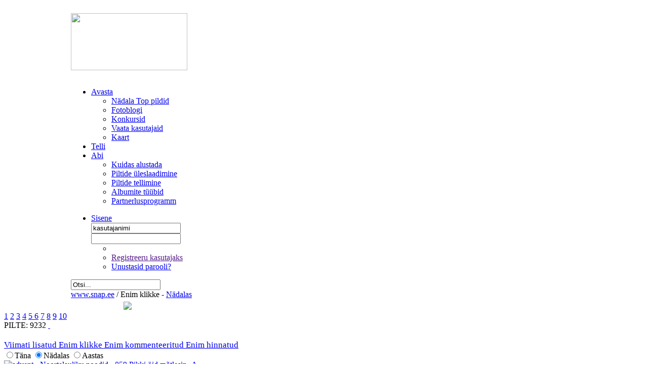

--- FILE ---
content_type: text/html; charset=UTF-8
request_url: https://www.snap.ee/top/?_page=5&_count_all=240&time=2&type=1&total=9232
body_size: 41780
content:
<!DOCTYPE html PUBLIC "-//W3C//DTD XHTML 1.0 Transitional//EN" "http://www.w3.org/TR/xhtml1/DTD/xhtml1-transitional.dtd">
<html xmlns="http://www.w3.org/1999/xhtml">
<head>
<meta http-equiv="Content-Type" content="text/html; charset=utf-8" />
<meta  name='generator' content='WiseCMS'/> 
<title>Enim klikke -   Nädalas</title>
<link rel="icon" type="image/x-icon" href="/static/imgs/favicon.ico"  />
<link type="text/css" rel="stylesheet" href="/static/styles/default_2.4.css" />


<!--[if lte IE 6]>
	<link rel="stylesheet" type="text/css" media="screen" href="/static/styles/default_ie6.css" />  
<![endif]-->
<script type="text/javascript">
   var ga_code = 'UA-10854962-1';
   var ga_code2 = 'UA-2628877-13';
</script>
<script src="/static/js/ga_local.js" type="text/javascript"></script>
</head>

<body>
 <span id="simple" style="color:#fff; cursor:pointer;"></span>
<span id="complex" style="color:#fff; cursor:pointer;"></span>

<div class="ekaart_opaque hide" id="e_kaart_opaque">
   &nbsp;
</div>
<table width="100%" border="0" cellspacing="0" cellpadding="0" class="toptable">
  <tr>

    <th>&nbsp;</th>
    <td width="1000" >
		<div class="header">
      	<div class="logo"><a href="/"><img src="/static/imgs/logonew.jpg" width="230" height="113" /></a></div><!--/logo -->
         <div class="dkarea">

   <!-- HEADER START -->
   <div class="s_layer register_layer"> </div>
<div class="s_opaque"> &nbsp;</div>
<div id="fb-root"></div>
<div class="menu_container">
<div class="menu2">
    <div class="menu_blue">
		<ul>

<li class="topmenu" id="item_4"><a href="/top"  >Avasta</a>
			<div class="over_menu">
				 <div class="topbg"></div>
				  <div class="bluebg">
					<ul>

				  <li class="big"><a href="/top"  >Nädala Top pildid</a></li>
				  <li ><a href="/blogi"  >Fotoblogi</a></li>
				  <li ><a href="/konkursid"  >Konkursid</a></li>
				  <li ><a href="/user"  >Vaata kasutajaid</a></li>
				  <li class="last"><a href="/kaart"  >Kaart</a></li>
				  </ul>
             </div><!--/bluebg -->
           </div><!--over_menu -->
			</li>
	  <li class="topmenu" id="item_3"><a href="/telli"  class="noarrow">Telli</a>
			<div class="telli_arv" style="display:none;"><span><a href="/telli" id="order_item_count">0</a></span></div>
			 </li>
	  <li class="topmenu" id="item_5"><a href="/abi"  >Abi</a>
			<div class="over_menu">
				 <div class="topbg"></div>
				  <div class="bluebg">
					<ul>

				  <li class="big"><a href="/abi/kuidas_alustada"  >Kuidas alustada</a></li>
				  <li ><a href="/abi/piltide_laadimine"  >Piltide üleslaadimine</a></li>
				  <li ><a href="/abi/piltide_tellimine"  >Piltide tellimine</a></li>
				  <li ><a href="/abi/albumite_tuubid"  >Albumite tüübid</a></li>
				  <li class="last"><a href="http://www.snap.ee/partnerlus"  >Partnerlusprogramm</a></li>
				  </ul>
             </div><!--/bluebg -->
           </div><!--over_menu -->
			</li>
	  </ul>
</div><!--menu_blue -->
    <div class="menu_rose" id="menu_rose">
    	<ul>
	  <li class="login" ><a href="javascript:void(0);" id="login_link">Sisene</a>
			 <div class="login_form_div">
             <div class="topbg"></div>
                <div class="rosebg">
						<form name="login_form_top" action="/login" method="post">
						<input type="hidden" name="op" value="visitor_login" />
						<input type="hidden" name="url_before_login" value="/top/" />
						<table border="0" cellspacing="0" cellpadding="0">
							  <tr>
								 <td>
								 <input name="username" type="text" value="kasutajanimi" class="textfield" onclick="if( this.value=='kasutajanimi' )this.value='';" tabindex="1"/></td>
								 <td rowspan="2"><input type="image" src="/static/imgs/submit.gif" name="_submit" tabindex="3" /></td>
							  </tr>
							  <tr>
								 <td><input name="password" type="password" id="pass_field" value="" class="textfield"  tabindex="2"/></td>
							  </tr>
							</table>
						</form>
				<ul>
	<li id="fb_btn">
		</li>
	<li>
               <a href="" class="register_link">Registreeru kasutajaks</a> 
        </li>
	<li class="last"><a href="/login/?op=newpass">Unustasid parooli?</a></li>
	</ul>

                    </div><!--/rosebg -->
                </div><!--/login_form -->
            </li>
     	</ul>
    </div><!--menu_blue -->
</div><!--/menu -->
</div><!--/menu_container -->

	<script>
	    var cbl;
	    var api_key = '161240023904372';
	</script>
<div class="top_search" style="padding-right:50px;" >
	<form action="/otsing" method="get">
	  <input name="keyword" type="text" value="Otsi..."  class="textfield"  onclick="this.value=''"/>
	</form>
</div><!--/top_search -->

<script type="text/javascript" src="/static/js/jquery-1.4.2.min.js"></script>
<script type="text/javascript" src="/static/js/notification.js"></script>

<script type="text/javascript">

$(document).ready(function() {

	$("#login_link").click(function(){
		$('.login_form_div').toggle();
		  return false;
	  });
	// regamise vorm
         $(".register_link, span.alusta, a.alink").click(function(){
            $('.login_form_div').hide();
            var s_opaque = $(document).height();
            $(".s_opaque").css({'height': s_opaque+'px'});
            $.get('/login', '_ajax=content&op=register', processShow);
            return false;
         }); 
        function processShow (data, status) {
            if (status=='success') {
               $(".s_opaque, .s_layer").show(); 
               $('.s_layer').html(data);
            } else {
               alert ('Registreerimise vormi kuvamine ebaõnnestus! Palun proovige uuesti.');
            }
         } // end processDel

	$(".topmenu").each(function() {
		 $(this).hover(
			function () {
			  $(this).find('.over_menu').show();
			  return false;
			},
			function () {
				$(this).find('.over_menu').hide();
				return false;
			}
		 );
	 });
});

</script>


<!-- HEADER END -->
		</div><!--/dkarea -->

      <div class="ltarea">
		<div class="path">
         
<a href="/">www.snap.ee</a> <span>/</span>
Enim klikke -
      <a href="/top?time=2&type=1"   class="red" >Nädalas </a> 
         </div><!--/path -->
         <div id="send_container" style="width:165px;">
  <div class="link">
	<script type="text/javascript"> var fb_parse_like = false; </script>
	   <iframe src="https://www.facebook.com/plugins/like.php?href=http%3A%2F%2Fwww.snap.ee%2Ftop%2F%3F_page%3D5%26_count_all%3D240%26time%3D2%26type%3D1%26total%3D9232&layout=button_count&show_faces=false&width=63&action=like&font=arial&colorscheme=light&height=21"
		class="fb_like_button" scrolling="no" frameborder="0" style="border:none; overflow:hidden;
		width:100px; height:21px;" allowTransparency="true"></iframe>
	<a href="https://twitter.com/share?url=http%3A%2F%2Fwww.snap.ee%2Ftop%2F%3F_page%3D5%26_count_all%3D240%26time%3D2%26type%3D1%26total%3D9232" target="_blank" class="custom-tweet-button"><img src="/static/imgs/sotsTwitter.png" /></a>
		</div><!--/link -->
</div><!--send_to_friend_container -->
</div><!--/ltarea -->
      </div><!--/header -->
    </td>
    <td>&nbsp;</td>
  </tr>
</table><!--/toptable -->
<div class="whitearea"   >
	
   <div id="main" >  
   <div class="main_content" >

   <!-- SISU START -->
   <script type="text/javascript" src="/static/js/keyevents_2.4.js"></script>
<script type="text/javascript" src="/static/js/wide_screen_2.4.js"></script>
<script type="text/javascript" src="/static/js/jquery.dimensions_2.4.js"></script>

<script type="text/javascript">
$(document).ready(function(){
   var hlp = true;
   full_size({
      obj : ".img_list",
      full : "false",
      width : "272",
      containers : "#main, .main_content",
      hide_last_pic : hlp,
      pic_box : '.img_box'
   });
	$(".img_box").mouseover(function () {
		$(this).addClass('show_bar');
	});

	$(".img_box").mouseout(function () {
		$(this).removeClass('show_bar');
	});
   var name = "#a_s_scroller";
	var big_spacer = $(name).height();
	$("#big_spacer").css({'height':big_spacer+'px'});
   var menuYloc = null;
	menuYloc = parseInt($(name).css("top").substring(0,$(name).css("top").indexOf("px")))
	the_scrollable();
	$(window).scroll(function () {
		the_scrollable();
	});
   function the_scrollable(){
		var the_sp = $(window).scrollTop();
      if(the_sp>220){
         offset = menuYloc+$(document).scrollTop()-230+"px";
         offset_no_px = menuYloc+$(document).scrollTop()-230;
         
         var footer_pos = $(".footer_banner").position();
         var slider_h = $(name).height();
         if((offset_no_px+slider_h+230)>footer_pos.top){$(name).animate({top:footer_pos.top-slider_h-230+"px"},{duration:500,queue:false})}
         if((offset_no_px+slider_h+230)<footer_pos.top){$(name).animate({top:offset},{duration:500,queue:false})}
      }
      //YLESSE ENAM EI SAA
      if(the_sp<140){
      offset = menuYloc+$(document).scrollTop()+"px";
      $(name).animate({top:40},{duration:500,queue:false});
      }
   }
}); 
</script>

<div class="pages downp" style="width:500px">
   <div class="pages_right" style="width:px">
	<a class="prev" href="/top/?_page=4&amp;_count_all=240&time=2&type=1&total=9232" title="Previous"></a>
		<a href="/top/?_page=1&amp;_count_all=240&time=2&type=1&total=9232">1</a>
		<a href="/top/?_page=2&amp;_count_all=240&time=2&type=1&total=9232">2</a>
		<a href="/top/?_page=3&amp;_count_all=240&time=2&type=1&total=9232">3</a>
		<a href="/top/?_page=4&amp;_count_all=240&time=2&type=1&total=9232">4</a>
		<a href="/top/?_page=5&amp;_count_all=240&time=2&type=1&total=9232" class="active">5 </a>
		<a href="/top/?_page=6&amp;_count_all=240&time=2&type=1&total=9232">6</a>
		<a href="/top/?_page=7&amp;_count_all=240&time=2&type=1&total=9232">7</a>
		<a href="/top/?_page=8&amp;_count_all=240&time=2&type=1&total=9232">8</a>
		<a href="/top/?_page=9&amp;_count_all=240&time=2&type=1&total=9232">9</a>
		<a href="/top/?_page=10&amp;_count_all=240&time=2&type=1&total=9232">10</a>
		<a class="next" href="/top/?_page=6&amp;_count_all=240&time=2&type=1&total=9232" title="Next"></a>
		</div>
<div class="clear"></div>
</div><!--/pages -->
<div class="album_settings">
      <div class="album_settings_scroller" id="a_s_scroller">
		   <div class="album_size" style="height:auto; padding-bottom:20px;">
				 <span>PILTE: 9232 </span>
				  <a class="ava_slideshow" style="margin-top:20px;" href="/user/advent/album/noortelauliku_noodid/foto/059_Pikki_%C3%B6id_m%C3%B5tlesin_A_.oid-167257?cat=219&time=2&type=1&total=9232">&nbsp;</a>
         </div>
         <a class="blue_bar" href="/top/viimati_lisatud?time=2">
            <span style="font-size:17px" >Viimati lisatud</span>
         </a><!--/blue_bar-->
         <a class="blue_bar" href="/top?time=2&type=1">
            <span style="font-size:17px" class="active" >Enim klikke </span>
         </a><!--/blue_bar-->
			
         <a class="blue_bar" href="/top?time=2&type=2">
            <span style="font-size:17px" >Enim kommenteeritud</span>
         </a><!--/blue_bar-->
         <a class="blue_bar" href="/top?time=2&type=3">
            <span style="font-size:17px" >Enim hinnatud</span>
         </a><!--/blue_bar-->
				 <form action="" method="post">
         <a class="blue_bar gray">
            <input type="hidden" name="type" value="1"/>
            <label><input type="radio" name="time" value="1" onChange="this.form.submit()" >Täna</label>
            <label><input type="radio" name="time" value="2" onChange="this.form.submit()" checked >Nädalas</label>
            <label><input type="radio" name="time" value="3" onChange="this.form.submit()" >Aastas</label>
         </a><!--/blue_bar-->
         </form> 
         <div class="all_stuff bottom_rounder">
            <div id="show_map" style="display:none">
               <a href="javascript:show_map();" class="vaata">Vaata kaarti suurelt</a>
               <div class="kaart_box" id="map_canvas" style="width: 160px; height: 115px; margin:0px 0 20px 0 !important;"> </div>
            </div>
            <div class="keywords">
            </div>

         </div><!--/all_stuff-->
      </div><!-- /imgs_info -->
   </div><!--/-->

<div class="clear"></div>
   <div class="img_list" style="min-height:450px">
   <div class="img_box">
				<table width="100%" height="100%" cellspacing="0" cellpadding="0"><tr><td valign="middle">
				<a href="?gal=1&time=2&type=1&total=9232&oid=167257">
				<img src="/static/user_thumbs/advent/noortelauliku_noodid/t260_059_Pikki_oid_motlesin_-A-.jpg"
				 alt="advent - Noortelauliku noodid - 059 Pikki öid mõtlesin -A-" /></a>
				</td></tr></table>
			</div>
      <div class="img_box">
				<table width="100%" height="100%" cellspacing="0" cellpadding="0"><tr><td valign="middle">
				<a href="?gal=1&time=2&type=1&total=9232&oid=167213">
				<img src="/static/user_thumbs/advent/noortelauliku_noodid/t260_033_Sinu_kaed.jpg"
				 alt="advent - Noortelauliku noodid - 033 Sinu käed" /></a>
				</td></tr></table>
			</div>
      <div class="img_box">
				<table width="100%" height="100%" cellspacing="0" cellpadding="0"><tr><td valign="middle">
				<a href="?gal=1&time=2&type=1&total=9232&oid=167212">
				<img src="/static/user_thumbs/advent/noortelauliku_noodid/t260_032_Mu_Jeesus_mu_Paastja_-A-.jpg"
				 alt="advent - Noortelauliku noodid - 032 Mu Jeesus, mu Päästja -A-" /></a>
				</td></tr></table>
			</div>
      <div class="img_box">
				<table width="100%" height="100%" cellspacing="0" cellpadding="0"><tr><td valign="middle">
				<a href="?gal=1&time=2&type=1&total=9232&oid=167187">
				<img src="/static/user_thumbs/advent/noortelauliku_noodid/t260_017_Kum_Ba_Yah.jpg"
				 alt="advent - Noortelauliku noodid - 017 Kum Ba Yah" /></a>
				</td></tr></table>
			</div>
      <div class="img_box">
				<table width="100%" height="100%" cellspacing="0" cellpadding="0"><tr><td valign="middle">
				<a href="?gal=1&time=2&type=1&total=9232&oid=167178">
				<img src="/static/user_thumbs/advent/noortelauliku_noodid/t260_011_Mind_mu_Jeesus_armastab.jpg"
				 alt="advent - Noortelauliku noodid - 011 Mind mu Jeesus armastab" /></a>
				</td></tr></table>
			</div>
      <div class="img_box">
				<table width="100%" height="100%" cellspacing="0" cellpadding="0"><tr><td valign="middle">
				<a href="?gal=1&time=2&type=1&total=9232&oid=167174">
				<img src="/static/user_thumbs/advent/noortelauliku_noodid/t260_007_Jeesus_Sa_tead.jpg"
				 alt="advent - Noortelauliku noodid - 007 Jeesus Sa tead" /></a>
				</td></tr></table>
			</div>
      <div class="img_box">
				<table width="100%" height="100%" cellspacing="0" cellpadding="0"><tr><td valign="middle">
				<a href="?gal=1&time=2&type=1&total=9232&oid=167172">
				<img src="/static/user_thumbs/advent/noortelauliku_noodid/t260_005_Puha_Vaimu_tuul.jpg"
				 alt="advent - Noortelauliku noodid - 005 Püha Vaimu tuul" /></a>
				</td></tr></table>
			</div>
      <div class="img_box">
				<table width="100%" height="100%" cellspacing="0" cellpadding="0"><tr><td valign="middle">
				<a href="?gal=1&time=2&type=1&total=9232&oid=167171">
				<img src="/static/user_thumbs/advent/noortelauliku_noodid/t260_004_See_on_see_paev.jpg"
				 alt="advent - Noortelauliku noodid - 004 See on see päev" /></a>
				</td></tr></table>
			</div>
      <div class="img_box">
				<table width="100%" height="100%" cellspacing="0" cellpadding="0"><tr><td valign="middle">
				<a href="?gal=1&time=2&type=1&total=9232&oid=167169">
				<img src="/static/user_thumbs/advent/noortelauliku_noodid/t260_003_Mu_Jumal_Sa.jpg"
				 alt="advent - Noortelauliku noodid - 003 Mu Jumal Sa" /></a>
				</td></tr></table>
			</div>
      <div class="img_box">
				<table width="100%" height="100%" cellspacing="0" cellpadding="0"><tr><td valign="middle">
				<a href="?gal=1&time=2&type=1&total=9232&oid=167168">
				<img src="/static/user_thumbs/advent/noortelauliku_noodid/t260_001_ainus_tee.jpg"
				 alt="advent - Noortelauliku noodid - 001 ainus tee" /></a>
				</td></tr></table>
			</div>
      <div class="img_box">
				<a class="telli_short tellimises add_order" pic_id="7591037" id="order_del_btn_7591037" href="/telli?op=delete&pic_id=7591037" style="display:none" >Tellimises</a>
					<span class="telliArrow" id="order_btn_7591037" >
					<a href="#" class="button">Telli</a>
					<span class="links">
					<a class="add_order" pic_id="7591037" href="/telli?op=add&pic_id=7591037&size=1"><span class="col1">10x13 cm</span><span  class="col2"><b>0.23 €</b></span></a>
					<a class="add_order" pic_id="7591037" href="/telli?op=add&pic_id=7591037&size=2"><span class="col1">10x15 cm</span><span  class="col2"><b>0.23 €</b></span></a>
					<a class="add_order" pic_id="7591037" href="/telli?op=add&pic_id=7591037&size=4"><span class="col1">15x20 cm</span><span  class="col2"><b>0.69 €</b></span></a>
					<a class="add_order" pic_id="7591037" href="/telli?op=add&pic_id=7591037&size=5"><span class="col1">15x23 cm</span><span  class="col2"><b>0.69 €</b></span></a>
					<a class="add_order" pic_id="7591037" href="/telli?op=add&pic_id=7591037&size=6"><span class="col1">21x30 cm</span><span  class="col2"><b>1.49 €</b></span></a>
					</span>
				</span> 
				<table width="100%" height="100%" cellspacing="0" cellpadding="0"><tr><td valign="middle">
				<a href="?gal=1&time=2&type=1&total=9232&oid=7591037">
				<img src="/static/user_thumbs/Kazzz88/libatse_lumerada/t260_DSC_5298.jpg"
				 alt="Kazzz88 - Libatse lumerada - DSC_5298" /></a>
				</td></tr></table>
			</div>
      <div class="img_box">
				<a class="telli_short tellimises add_order" pic_id="7591030" id="order_del_btn_7591030" href="/telli?op=delete&pic_id=7591030" style="display:none" >Tellimises</a>
					<span class="telliArrow" id="order_btn_7591030" >
					<a href="#" class="button">Telli</a>
					<span class="links">
					<a class="add_order" pic_id="7591030" href="/telli?op=add&pic_id=7591030&size=1"><span class="col1">10x13 cm</span><span  class="col2"><b>0.23 €</b></span></a>
					<a class="add_order" pic_id="7591030" href="/telli?op=add&pic_id=7591030&size=2"><span class="col1">10x15 cm</span><span  class="col2"><b>0.23 €</b></span></a>
					<a class="add_order" pic_id="7591030" href="/telli?op=add&pic_id=7591030&size=4"><span class="col1">15x20 cm</span><span  class="col2"><b>0.69 €</b></span></a>
					<a class="add_order" pic_id="7591030" href="/telli?op=add&pic_id=7591030&size=5"><span class="col1">15x23 cm</span><span  class="col2"><b>0.69 €</b></span></a>
					<a class="add_order" pic_id="7591030" href="/telli?op=add&pic_id=7591030&size=6"><span class="col1">21x30 cm</span><span  class="col2"><b>1.49 €</b></span></a>
					</span>
				</span> 
				<table width="100%" height="100%" cellspacing="0" cellpadding="0"><tr><td valign="middle">
				<a href="?gal=1&time=2&type=1&total=9232&oid=7591030">
				<img src="/static/user_thumbs/Kazzz88/libatse_lumerada/t260_DSC_5274.jpg"
				 alt="Kazzz88 - Libatse lumerada - DSC_5274" /></a>
				</td></tr></table>
			</div>
      <div class="img_box">
				<a class="telli_short tellimises add_order" pic_id="7591029" id="order_del_btn_7591029" href="/telli?op=delete&pic_id=7591029" style="display:none" >Tellimises</a>
					<span class="telliArrow" id="order_btn_7591029" >
					<a href="#" class="button">Telli</a>
					<span class="links">
					<a class="add_order" pic_id="7591029" href="/telli?op=add&pic_id=7591029&size=1"><span class="col1">10x13 cm</span><span  class="col2"><b>0.23 €</b></span></a>
					<a class="add_order" pic_id="7591029" href="/telli?op=add&pic_id=7591029&size=2"><span class="col1">10x15 cm</span><span  class="col2"><b>0.23 €</b></span></a>
					<a class="add_order" pic_id="7591029" href="/telli?op=add&pic_id=7591029&size=4"><span class="col1">15x20 cm</span><span  class="col2"><b>0.69 €</b></span></a>
					<a class="add_order" pic_id="7591029" href="/telli?op=add&pic_id=7591029&size=5"><span class="col1">15x23 cm</span><span  class="col2"><b>0.69 €</b></span></a>
					<a class="add_order" pic_id="7591029" href="/telli?op=add&pic_id=7591029&size=6"><span class="col1">21x30 cm</span><span  class="col2"><b>1.49 €</b></span></a>
					</span>
				</span> 
				<table width="100%" height="100%" cellspacing="0" cellpadding="0"><tr><td valign="middle">
				<a href="?gal=1&time=2&type=1&total=9232&oid=7591029">
				<img src="/static/user_thumbs/Kazzz88/libatse_lumerada/t260_DSC_5265.jpg"
				 alt="Kazzz88 - Libatse lumerada - DSC_5265" /></a>
				</td></tr></table>
			</div>
      <div class="img_box">
				<a class="telli_short tellimises add_order" pic_id="7591023" id="order_del_btn_7591023" href="/telli?op=delete&pic_id=7591023" style="display:none" >Tellimises</a>
					<span class="telliArrow" id="order_btn_7591023" >
					<a href="#" class="button">Telli</a>
					<span class="links">
					<a class="add_order" pic_id="7591023" href="/telli?op=add&pic_id=7591023&size=1"><span class="col1">10x13 cm</span><span  class="col2"><b>0.23 €</b></span></a>
					<a class="add_order" pic_id="7591023" href="/telli?op=add&pic_id=7591023&size=2"><span class="col1">10x15 cm</span><span  class="col2"><b>0.23 €</b></span></a>
					<a class="add_order" pic_id="7591023" href="/telli?op=add&pic_id=7591023&size=4"><span class="col1">15x20 cm</span><span  class="col2"><b>0.69 €</b></span></a>
					<a class="add_order" pic_id="7591023" href="/telli?op=add&pic_id=7591023&size=5"><span class="col1">15x23 cm</span><span  class="col2"><b>0.69 €</b></span></a>
					<a class="add_order" pic_id="7591023" href="/telli?op=add&pic_id=7591023&size=6"><span class="col1">21x30 cm</span><span  class="col2"><b>1.49 €</b></span></a>
					</span>
				</span> 
				<table width="100%" height="100%" cellspacing="0" cellpadding="0"><tr><td valign="middle">
				<a href="?gal=1&time=2&type=1&total=9232&oid=7591023">
				<img src="/static/user_thumbs/Kazzz88/libatse_lumerada/t260_DSC_5242.jpg"
				 alt="Kazzz88 - Libatse lumerada - DSC_5242" /></a>
				</td></tr></table>
			</div>
      <div class="img_box">
				<a class="telli_short tellimises add_order" pic_id="7591018" id="order_del_btn_7591018" href="/telli?op=delete&pic_id=7591018" style="display:none" >Tellimises</a>
					<span class="telliArrow" id="order_btn_7591018" >
					<a href="#" class="button">Telli</a>
					<span class="links">
					<a class="add_order" pic_id="7591018" href="/telli?op=add&pic_id=7591018&size=1"><span class="col1">10x13 cm</span><span  class="col2"><b>0.23 €</b></span></a>
					<a class="add_order" pic_id="7591018" href="/telli?op=add&pic_id=7591018&size=2"><span class="col1">10x15 cm</span><span  class="col2"><b>0.23 €</b></span></a>
					<a class="add_order" pic_id="7591018" href="/telli?op=add&pic_id=7591018&size=4"><span class="col1">15x20 cm</span><span  class="col2"><b>0.69 €</b></span></a>
					<a class="add_order" pic_id="7591018" href="/telli?op=add&pic_id=7591018&size=5"><span class="col1">15x23 cm</span><span  class="col2"><b>0.69 €</b></span></a>
					<a class="add_order" pic_id="7591018" href="/telli?op=add&pic_id=7591018&size=6"><span class="col1">21x30 cm</span><span  class="col2"><b>1.49 €</b></span></a>
					</span>
				</span> 
				<table width="100%" height="100%" cellspacing="0" cellpadding="0"><tr><td valign="middle">
				<a href="?gal=1&time=2&type=1&total=9232&oid=7591018">
				<img src="/static/user_thumbs/Kazzz88/libatse_lumerada/t260_DSC_5215.jpg"
				 alt="Kazzz88 - Libatse lumerada - DSC_5215" /></a>
				</td></tr></table>
			</div>
      <div class="img_box">
				<a class="telli_short tellimises add_order" pic_id="7591006" id="order_del_btn_7591006" href="/telli?op=delete&pic_id=7591006" style="display:none" >Tellimises</a>
					<span class="telliArrow" id="order_btn_7591006" >
					<a href="#" class="button">Telli</a>
					<span class="links">
					<a class="add_order" pic_id="7591006" href="/telli?op=add&pic_id=7591006&size=1"><span class="col1">10x13 cm</span><span  class="col2"><b>0.23 €</b></span></a>
					<a class="add_order" pic_id="7591006" href="/telli?op=add&pic_id=7591006&size=2"><span class="col1">10x15 cm</span><span  class="col2"><b>0.23 €</b></span></a>
					<a class="add_order" pic_id="7591006" href="/telli?op=add&pic_id=7591006&size=4"><span class="col1">15x20 cm</span><span  class="col2"><b>0.69 €</b></span></a>
					<a class="add_order" pic_id="7591006" href="/telli?op=add&pic_id=7591006&size=5"><span class="col1">15x23 cm</span><span  class="col2"><b>0.69 €</b></span></a>
					<a class="add_order" pic_id="7591006" href="/telli?op=add&pic_id=7591006&size=6"><span class="col1">21x30 cm</span><span  class="col2"><b>1.49 €</b></span></a>
					</span>
				</span> 
				<table width="100%" height="100%" cellspacing="0" cellpadding="0"><tr><td valign="middle">
				<a href="?gal=1&time=2&type=1&total=9232&oid=7591006">
				<img src="/static/user_thumbs/Kazzz88/libatse_lumerada/t260_DSC_5159.jpg"
				 alt="Kazzz88 - Libatse lumerada - DSC_5159" /></a>
				</td></tr></table>
			</div>
      <div class="img_box">
				<a class="telli_short tellimises add_order" pic_id="7590994" id="order_del_btn_7590994" href="/telli?op=delete&pic_id=7590994" style="display:none" >Tellimises</a>
					<span class="telliArrow" id="order_btn_7590994" >
					<a href="#" class="button">Telli</a>
					<span class="links">
					<a class="add_order" pic_id="7590994" href="/telli?op=add&pic_id=7590994&size=1"><span class="col1">10x13 cm</span><span  class="col2"><b>0.23 €</b></span></a>
					<a class="add_order" pic_id="7590994" href="/telli?op=add&pic_id=7590994&size=2"><span class="col1">10x15 cm</span><span  class="col2"><b>0.23 €</b></span></a>
					<a class="add_order" pic_id="7590994" href="/telli?op=add&pic_id=7590994&size=4"><span class="col1">15x20 cm</span><span  class="col2"><b>0.69 €</b></span></a>
					<a class="add_order" pic_id="7590994" href="/telli?op=add&pic_id=7590994&size=5"><span class="col1">15x23 cm</span><span  class="col2"><b>0.69 €</b></span></a>
					<a class="add_order" pic_id="7590994" href="/telli?op=add&pic_id=7590994&size=6"><span class="col1">21x30 cm</span><span  class="col2"><b>1.49 €</b></span></a>
					</span>
				</span> 
				<table width="100%" height="100%" cellspacing="0" cellpadding="0"><tr><td valign="middle">
				<a href="?gal=1&time=2&type=1&total=9232&oid=7590994">
				<img src="/static/user_thumbs/Kazzz88/libatse_lumerada/t260_DSC_5113.jpg"
				 alt="Kazzz88 - Libatse lumerada - DSC_5113" /></a>
				</td></tr></table>
			</div>
      <div class="img_box">
				<a class="telli_short tellimises add_order" pic_id="7590966" id="order_del_btn_7590966" href="/telli?op=delete&pic_id=7590966" style="display:none" >Tellimises</a>
					<span class="telliArrow" id="order_btn_7590966" >
					<a href="#" class="button">Telli</a>
					<span class="links">
					<a class="add_order" pic_id="7590966" href="/telli?op=add&pic_id=7590966&size=1"><span class="col1">10x13 cm</span><span  class="col2"><b>0.23 €</b></span></a>
					<a class="add_order" pic_id="7590966" href="/telli?op=add&pic_id=7590966&size=2"><span class="col1">10x15 cm</span><span  class="col2"><b>0.23 €</b></span></a>
					<a class="add_order" pic_id="7590966" href="/telli?op=add&pic_id=7590966&size=4"><span class="col1">15x20 cm</span><span  class="col2"><b>0.69 €</b></span></a>
					<a class="add_order" pic_id="7590966" href="/telli?op=add&pic_id=7590966&size=5"><span class="col1">15x23 cm</span><span  class="col2"><b>0.69 €</b></span></a>
					<a class="add_order" pic_id="7590966" href="/telli?op=add&pic_id=7590966&size=6"><span class="col1">21x30 cm</span><span  class="col2"><b>1.49 €</b></span></a>
					</span>
				</span> 
				<table width="100%" height="100%" cellspacing="0" cellpadding="0"><tr><td valign="middle">
				<a href="?gal=1&time=2&type=1&total=9232&oid=7590966">
				<img src="/static/user_thumbs/Kazzz88/libatse_lumerada/t260_DSC_4979.jpg"
				 alt="Kazzz88 - Libatse lumerada - DSC_4979" /></a>
				</td></tr></table>
			</div>
      <div class="img_box">
				<a class="telli_short tellimises add_order" pic_id="7590757" id="order_del_btn_7590757" href="/telli?op=delete&pic_id=7590757" style="display:none" >Tellimises</a>
					<span class="telliArrow" id="order_btn_7590757" >
					<a href="#" class="button">Telli</a>
					<span class="links">
					<a class="add_order" pic_id="7590757" href="/telli?op=add&pic_id=7590757&size=1"><span class="col1">10x13 cm</span><span  class="col2"><b>0.23 €</b></span></a>
					<a class="add_order" pic_id="7590757" href="/telli?op=add&pic_id=7590757&size=2"><span class="col1">10x15 cm</span><span  class="col2"><b>0.23 €</b></span></a>
					<a class="add_order" pic_id="7590757" href="/telli?op=add&pic_id=7590757&size=4"><span class="col1">15x20 cm</span><span  class="col2"><b>0.69 €</b></span></a>
					<a class="add_order" pic_id="7590757" href="/telli?op=add&pic_id=7590757&size=5"><span class="col1">15x23 cm</span><span  class="col2"><b>0.69 €</b></span></a>
					<a class="add_order" pic_id="7590757" href="/telli?op=add&pic_id=7590757&size=6"><span class="col1">21x30 cm</span><span  class="col2"><b>1.49 €</b></span></a>
					</span>
				</span> 
				<table width="100%" height="100%" cellspacing="0" cellpadding="0"><tr><td valign="middle">
				<a href="?gal=1&time=2&type=1&total=9232&oid=7590757">
				<img src="/static/user_thumbs/htoivo/jurimaa_2026/t260_PXL_20260115_134532075.jpg"
				 alt="htoivo - Jürimaa 2026 - PXL_20260115_134532075" /></a>
				</td></tr></table>
			</div>
      <div class="img_box">
				<a class="telli_short tellimises add_order" pic_id="7590752" id="order_del_btn_7590752" href="/telli?op=delete&pic_id=7590752" style="display:none" >Tellimises</a>
					<span class="telliArrow" id="order_btn_7590752" >
					<a href="#" class="button">Telli</a>
					<span class="links">
					<a class="add_order" pic_id="7590752" href="/telli?op=add&pic_id=7590752&size=1"><span class="col1">10x13 cm</span><span  class="col2"><b>0.23 €</b></span></a>
					<a class="add_order" pic_id="7590752" href="/telli?op=add&pic_id=7590752&size=2"><span class="col1">10x15 cm</span><span  class="col2"><b>0.23 €</b></span></a>
					<a class="add_order" pic_id="7590752" href="/telli?op=add&pic_id=7590752&size=4"><span class="col1">15x20 cm</span><span  class="col2"><b>0.69 €</b></span></a>
					<a class="add_order" pic_id="7590752" href="/telli?op=add&pic_id=7590752&size=5"><span class="col1">15x23 cm</span><span  class="col2"><b>0.69 €</b></span></a>
					<a class="add_order" pic_id="7590752" href="/telli?op=add&pic_id=7590752&size=6"><span class="col1">21x30 cm</span><span  class="col2"><b>1.49 €</b></span></a>
					</span>
				</span> 
				<table width="100%" height="100%" cellspacing="0" cellpadding="0"><tr><td valign="middle">
				<a href="?gal=1&time=2&type=1&total=9232&oid=7590752">
				<img src="/static/user_thumbs/htoivo/jurimaa_2026/t260_PXL_20260114_151742320.jpg"
				 alt="htoivo - Jürimaa 2026 - PXL_20260114_151742320" /></a>
				</td></tr></table>
			</div>
      <div class="img_box">
				<a class="telli_short tellimises add_order" pic_id="7590708" id="order_del_btn_7590708" href="/telli?op=delete&pic_id=7590708" style="display:none" >Tellimises</a>
					<span class="telliArrow" id="order_btn_7590708" >
					<a href="#" class="button">Telli</a>
					<span class="links">
					<a class="add_order" pic_id="7590708" href="/telli?op=add&pic_id=7590708&size=1"><span class="col1">10x13 cm</span><span  class="col2"><b>0.23 €</b></span></a>
					<a class="add_order" pic_id="7590708" href="/telli?op=add&pic_id=7590708&size=2"><span class="col1">10x15 cm</span><span  class="col2"><b>0.23 €</b></span></a>
					<a class="add_order" pic_id="7590708" href="/telli?op=add&pic_id=7590708&size=4"><span class="col1">15x20 cm</span><span  class="col2"><b>0.69 €</b></span></a>
					<a class="add_order" pic_id="7590708" href="/telli?op=add&pic_id=7590708&size=5"><span class="col1">15x23 cm</span><span  class="col2"><b>0.69 €</b></span></a>
					<a class="add_order" pic_id="7590708" href="/telli?op=add&pic_id=7590708&size=6"><span class="col1">21x30 cm</span><span  class="col2"><b>1.49 €</b></span></a>
					</span>
				</span> 
				<table width="100%" height="100%" cellspacing="0" cellpadding="0"><tr><td valign="middle">
				<a href="?gal=1&time=2&type=1&total=9232&oid=7590708">
				<img src="/static/user_thumbs/htoivo/jurimaa_2026/t260_PXL_20260111_082109883.MP.jpg"
				 alt="htoivo - Jürimaa 2026 - PXL_20260111_082109883.MP" /></a>
				</td></tr></table>
			</div>
      <div class="img_box">
				<a class="telli_short tellimises add_order" pic_id="7552586" id="order_del_btn_7552586" href="/telli?op=delete&pic_id=7552586" style="display:none" >Tellimises</a>
					<span class="telliArrow" id="order_btn_7552586" >
					<a href="#" class="button">Telli</a>
					<span class="links">
					<a class="add_order" pic_id="7552586" href="/telli?op=add&pic_id=7552586&size=1"><span class="col1">10x13 cm</span><span  class="col2"><b>0.23 €</b></span></a>
					<a class="add_order" pic_id="7552586" href="/telli?op=add&pic_id=7552586&size=2"><span class="col1">10x15 cm</span><span  class="col2"><b>0.23 €</b></span></a>
					<a class="add_order" pic_id="7552586" href="/telli?op=add&pic_id=7552586&size=4"><span class="col1">15x20 cm</span><span  class="col2"><b>0.69 €</b></span></a>
					<a class="add_order" pic_id="7552586" href="/telli?op=add&pic_id=7552586&size=5"><span class="col1">15x23 cm</span><span  class="col2"><b>0.69 €</b></span></a>
					<a class="add_order" pic_id="7552586" href="/telli?op=add&pic_id=7552586&size=6"><span class="col1">21x30 cm</span><span  class="col2"><b>1.49 €</b></span></a>
					</span>
				</span> 
				<table width="100%" height="100%" cellspacing="0" cellpadding="0"><tr><td valign="middle">
				<a href="?gal=1&time=2&type=1&total=9232&oid=7552586">
				<img src="/static/user_thumbs/silverat/inimesed_ja_lood/t260_IMG_3993-3.jpg"
				 alt="silverat - Inimesed ja lood - Kristjan Kannukene (03-06-2025)" /></a>
				</td></tr></table>
			</div>
      <div class="img_box">
				<table width="100%" height="100%" cellspacing="0" cellpadding="0"><tr><td valign="middle">
				<a href="?gal=1&time=2&type=1&total=9232&oid=7253263">
				<img src="/static/user_thumbs/zillinder/lihula_tood/t260_259225213_431338271927406_8353497067026485139_n.jpg"
				 alt="zillinder - Lihula tööd - 259225213_431338271927406_8353497067026485139_n" /></a>
				</td></tr></table>
			</div>
      <div class="img_box">
				<a class="telli_short tellimises add_order" pic_id="6535621" id="order_del_btn_6535621" href="/telli?op=delete&pic_id=6535621" style="display:none" >Tellimises</a>
					<span class="telliArrow" id="order_btn_6535621" >
					<a href="#" class="button">Telli</a>
					<span class="links">
					<a class="add_order" pic_id="6535621" href="/telli?op=add&pic_id=6535621&size=1"><span class="col1">10x13 cm</span><span  class="col2"><b>0.23 €</b></span></a>
					<a class="add_order" pic_id="6535621" href="/telli?op=add&pic_id=6535621&size=2"><span class="col1">10x15 cm</span><span  class="col2"><b>0.23 €</b></span></a>
					<a class="add_order" pic_id="6535621" href="/telli?op=add&pic_id=6535621&size=4"><span class="col1">15x20 cm</span><span  class="col2"><b>0.69 €</b></span></a>
					<a class="add_order" pic_id="6535621" href="/telli?op=add&pic_id=6535621&size=5"><span class="col1">15x23 cm</span><span  class="col2"><b>0.69 €</b></span></a>
					<a class="add_order" pic_id="6535621" href="/telli?op=add&pic_id=6535621&size=6"><span class="col1">21x30 cm</span><span  class="col2"><b>1.49 €</b></span></a>
					</span>
				</span> 
				<table width="100%" height="100%" cellspacing="0" cellpadding="0"><tr><td valign="middle">
				<a href="?gal=1&time=2&type=1&total=9232&oid=6535621">
				<img src="/static/user_thumbs/Andrustukk/holstre_kool_185/t260_IMG_2149.jpg"
				 alt="Andrustukk - Holstre Kool 185 - IMG_2149" /></a>
				</td></tr></table>
			</div>
      <div class="img_box">
				<a class="telli_short tellimises add_order" pic_id="6535570" id="order_del_btn_6535570" href="/telli?op=delete&pic_id=6535570" style="display:none" >Tellimises</a>
					<span class="telliArrow" id="order_btn_6535570" >
					<a href="#" class="button">Telli</a>
					<span class="links">
					<a class="add_order" pic_id="6535570" href="/telli?op=add&pic_id=6535570&size=1"><span class="col1">10x13 cm</span><span  class="col2"><b>0.23 €</b></span></a>
					<a class="add_order" pic_id="6535570" href="/telli?op=add&pic_id=6535570&size=2"><span class="col1">10x15 cm</span><span  class="col2"><b>0.23 €</b></span></a>
					<a class="add_order" pic_id="6535570" href="/telli?op=add&pic_id=6535570&size=4"><span class="col1">15x20 cm</span><span  class="col2"><b>0.69 €</b></span></a>
					<a class="add_order" pic_id="6535570" href="/telli?op=add&pic_id=6535570&size=5"><span class="col1">15x23 cm</span><span  class="col2"><b>0.69 €</b></span></a>
					<a class="add_order" pic_id="6535570" href="/telli?op=add&pic_id=6535570&size=6"><span class="col1">21x30 cm</span><span  class="col2"><b>1.49 €</b></span></a>
					</span>
				</span> 
				<table width="100%" height="100%" cellspacing="0" cellpadding="0"><tr><td valign="middle">
				<a href="?gal=1&time=2&type=1&total=9232&oid=6535570">
				<img src="/static/user_thumbs/Andrustukk/holstre_kool_185/t260_IMG_2096.jpg"
				 alt="Andrustukk - Holstre Kool 185 - IMG_2096" /></a>
				</td></tr></table>
			</div>
      </div><!--/img_list -->
<div class="clear"></div>
<div class="pages downp" style="width:500px">
   <div class="pages_right" style="width:px">
	<a class="prev" href="/top/?_page=4&amp;_count_all=240&time=2&type=1&total=9232" title="Previous"></a>
		<a href="/top/?_page=1&amp;_count_all=240&time=2&type=1&total=9232">1</a>
		<a href="/top/?_page=2&amp;_count_all=240&time=2&type=1&total=9232">2</a>
		<a href="/top/?_page=3&amp;_count_all=240&time=2&type=1&total=9232">3</a>
		<a href="/top/?_page=4&amp;_count_all=240&time=2&type=1&total=9232">4</a>
		<a href="/top/?_page=5&amp;_count_all=240&time=2&type=1&total=9232" class="active">5 </a>
		<a href="/top/?_page=6&amp;_count_all=240&time=2&type=1&total=9232">6</a>
		<a href="/top/?_page=7&amp;_count_all=240&time=2&type=1&total=9232">7</a>
		<a href="/top/?_page=8&amp;_count_all=240&time=2&type=1&total=9232">8</a>
		<a href="/top/?_page=9&amp;_count_all=240&time=2&type=1&total=9232">9</a>
		<a href="/top/?_page=10&amp;_count_all=240&time=2&type=1&total=9232">10</a>
		<a class="next" href="/top/?_page=6&amp;_count_all=240&time=2&type=1&total=9232" title="Next"></a>
		</div>
<div class="clear"></div>
</div><!--/pages -->
<div class="map_container hide" id="map">
   <div class="map_contents">

      <a href="javascript:void(0)" onclick="document.getElementById('map').className='map_container hide'" class="close">Sulgemis nupuke</a>
      <div  id="map_canvas2" style="width: 550px; height: 450px;"></div> </div>
</div>
<script type="text/javascript">



registerKey('37','/top/?_page=4&_count_all=240&time=2&type=1&total=9232');
		registerKey('39','/top/?_page=6&_count_all=240&time=2&type=1&total=9232');
		</script>

<script type="text/javascript">
var map;
var points = new Array();
var indice = 0;
function initialize(type) {
   if (type == 'bigger') {
      var myOptions = {
	 mapTypeId: google.maps.MapTypeId.ROADMAP
      }
      map = new google.maps.Map(document.getElementById("map_canvas2"), myOptions);
   } else {
      var myOptions = {
	 mapTypeControl: false,
	 mapTypeId: google.maps.MapTypeId.ROADMAP
      }
      map = new google.maps.Map(document.getElementById("map_canvas"), myOptions);
   }
   function place_marker (center) {
     var marker = new google.maps.Marker({
	 position: center,
	 map: map
      });
     points[indice] = center;
     indice++;
   }
   var center;
   fitMap (map, points);
}
function show_map () {
  win_top = $(window).scrollTop();
  $(".map_container").css({'top':win_top+15+'px'});
  document.getElementById('map').className='map_container';
  initialize('bigger');
}

  </script><!-- SISU END -->
   </div><!--/main_content -->
</div><!--/main -->
</div><!--/whitearea -->

<div class="clear">&nbsp;</div>

<div class="footer_banner">&nbsp;
  	<!-- BANNER START -->
   <!--/* OpenX Javascript Tag v2.8.7 */-->
	<!-- Revive Adserver Javascript Tag - Generated with Revive Adserver v5.4.1 -->
    <script type='text/javascript'><!--//<![CDATA[
    var m3_u = (location.protocol=='https:'?'https://ads.photopoint.ee/www/delivery/ajs.php':'http://ads.photopoint.ee/www/delivery/ajs.php');
    var m3_r = Math.floor(Math.random()*99999999999);
    if (!document.MAX_used) document.MAX_used = ',';
    document.write ("<scr"+"ipt type='text/javascript' src='"+m3_u);
    document.write ("?zoneid=16");
    document.write ('&amp;cb=' + m3_r);
    if (document.MAX_used != ',') document.write ("&amp;exclude=" + document.MAX_used);
    document.write (document.charset ? '&amp;charset='+document.charset : (document.characterSet ? '&amp;charset='+document.characterSet : ''));
    document.write ("&amp;loc=" + escape(window.location));
    if (document.referrer) document.write ("&amp;referer=" + escape(document.referrer));
    if (document.context) document.write ("&context=" + escape(document.context));
    document.write ("'><\/scr"+"ipt>");
    //]]>--></script><noscript><a href='https://ads.photopoint.ee/www/delivery/ck.php?n=aae61dac&amp;cb=7594' target='_blank'><img src='https://ads.photopoint.ee/www/delivery/avw.php?zoneid=16&amp;cb=7594&amp;n=aae61dac' border='0' alt='' /></a></noscript>

    <!-- BANNER END -->
  </div><!--/footer_banner -->
</body>

</html>
 <!-- PAGE GENERATED IN 0.03788 seconds -->